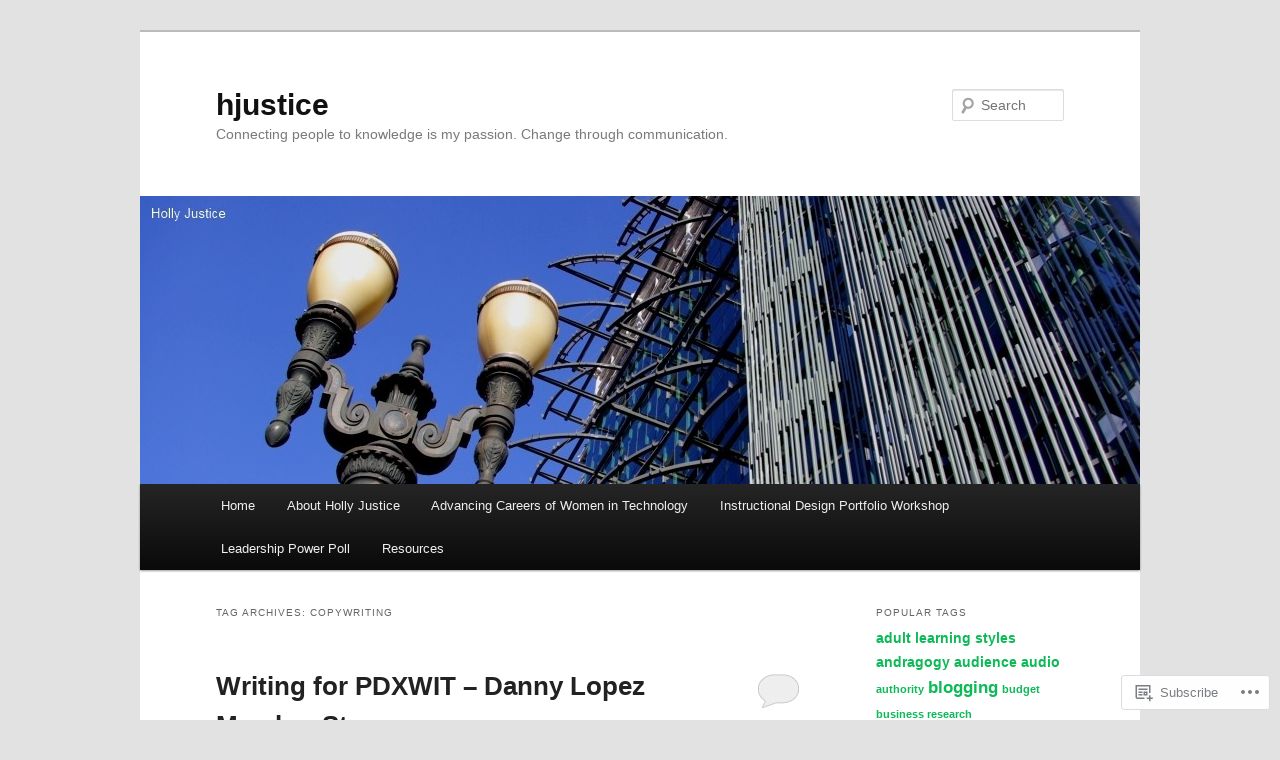

--- FILE ---
content_type: text/html; charset=UTF-8
request_url: https://hollyjusticepdx.blog/tag/copywriting/
body_size: 19529
content:
<!DOCTYPE html>
<!--[if IE 6]>
<html id="ie6" lang="en">
<![endif]-->
<!--[if IE 7]>
<html id="ie7" lang="en">
<![endif]-->
<!--[if IE 8]>
<html id="ie8" lang="en">
<![endif]-->
<!--[if !(IE 6) & !(IE 7) & !(IE 8)]><!-->
<html lang="en">
<!--<![endif]-->
<head>
<meta charset="UTF-8" />
<meta name="viewport" content="width=device-width" />
<title>
copywriting | hjustice	</title>
<link rel="profile" href="https://gmpg.org/xfn/11" />
<link rel="stylesheet" type="text/css" media="all" href="https://s0.wp.com/wp-content/themes/pub/twentyeleven/style.css?m=1741693348i&amp;ver=20190507" />
<link rel="pingback" href="https://hollyjusticepdx.blog/xmlrpc.php">
<!--[if lt IE 9]>
<script src="https://s0.wp.com/wp-content/themes/pub/twentyeleven/js/html5.js?m=1394055389i&amp;ver=3.7.0" type="text/javascript"></script>
<![endif]-->
<meta name='robots' content='max-image-preview:large' />

<!-- Async WordPress.com Remote Login -->
<script id="wpcom_remote_login_js">
var wpcom_remote_login_extra_auth = '';
function wpcom_remote_login_remove_dom_node_id( element_id ) {
	var dom_node = document.getElementById( element_id );
	if ( dom_node ) { dom_node.parentNode.removeChild( dom_node ); }
}
function wpcom_remote_login_remove_dom_node_classes( class_name ) {
	var dom_nodes = document.querySelectorAll( '.' + class_name );
	for ( var i = 0; i < dom_nodes.length; i++ ) {
		dom_nodes[ i ].parentNode.removeChild( dom_nodes[ i ] );
	}
}
function wpcom_remote_login_final_cleanup() {
	wpcom_remote_login_remove_dom_node_classes( "wpcom_remote_login_msg" );
	wpcom_remote_login_remove_dom_node_id( "wpcom_remote_login_key" );
	wpcom_remote_login_remove_dom_node_id( "wpcom_remote_login_validate" );
	wpcom_remote_login_remove_dom_node_id( "wpcom_remote_login_js" );
	wpcom_remote_login_remove_dom_node_id( "wpcom_request_access_iframe" );
	wpcom_remote_login_remove_dom_node_id( "wpcom_request_access_styles" );
}

// Watch for messages back from the remote login
window.addEventListener( "message", function( e ) {
	if ( e.origin === "https://r-login.wordpress.com" ) {
		var data = {};
		try {
			data = JSON.parse( e.data );
		} catch( e ) {
			wpcom_remote_login_final_cleanup();
			return;
		}

		if ( data.msg === 'LOGIN' ) {
			// Clean up the login check iframe
			wpcom_remote_login_remove_dom_node_id( "wpcom_remote_login_key" );

			var id_regex = new RegExp( /^[0-9]+$/ );
			var token_regex = new RegExp( /^.*|.*|.*$/ );
			if (
				token_regex.test( data.token )
				&& id_regex.test( data.wpcomid )
			) {
				// We have everything we need to ask for a login
				var script = document.createElement( "script" );
				script.setAttribute( "id", "wpcom_remote_login_validate" );
				script.src = '/remote-login.php?wpcom_remote_login=validate'
					+ '&wpcomid=' + data.wpcomid
					+ '&token=' + encodeURIComponent( data.token )
					+ '&host=' + window.location.protocol
					+ '//' + window.location.hostname
					+ '&postid=1613'
					+ '&is_singular=';
				document.body.appendChild( script );
			}

			return;
		}

		// Safari ITP, not logged in, so redirect
		if ( data.msg === 'LOGIN-REDIRECT' ) {
			window.location = 'https://wordpress.com/log-in?redirect_to=' + window.location.href;
			return;
		}

		// Safari ITP, storage access failed, remove the request
		if ( data.msg === 'LOGIN-REMOVE' ) {
			var css_zap = 'html { -webkit-transition: margin-top 1s; transition: margin-top 1s; } /* 9001 */ html { margin-top: 0 !important; } * html body { margin-top: 0 !important; } @media screen and ( max-width: 782px ) { html { margin-top: 0 !important; } * html body { margin-top: 0 !important; } }';
			var style_zap = document.createElement( 'style' );
			style_zap.type = 'text/css';
			style_zap.appendChild( document.createTextNode( css_zap ) );
			document.body.appendChild( style_zap );

			var e = document.getElementById( 'wpcom_request_access_iframe' );
			e.parentNode.removeChild( e );

			document.cookie = 'wordpress_com_login_access=denied; path=/; max-age=31536000';

			return;
		}

		// Safari ITP
		if ( data.msg === 'REQUEST_ACCESS' ) {
			console.log( 'request access: safari' );

			// Check ITP iframe enable/disable knob
			if ( wpcom_remote_login_extra_auth !== 'safari_itp_iframe' ) {
				return;
			}

			// If we are in a "private window" there is no ITP.
			var private_window = false;
			try {
				var opendb = window.openDatabase( null, null, null, null );
			} catch( e ) {
				private_window = true;
			}

			if ( private_window ) {
				console.log( 'private window' );
				return;
			}

			var iframe = document.createElement( 'iframe' );
			iframe.id = 'wpcom_request_access_iframe';
			iframe.setAttribute( 'scrolling', 'no' );
			iframe.setAttribute( 'sandbox', 'allow-storage-access-by-user-activation allow-scripts allow-same-origin allow-top-navigation-by-user-activation' );
			iframe.src = 'https://r-login.wordpress.com/remote-login.php?wpcom_remote_login=request_access&origin=' + encodeURIComponent( data.origin ) + '&wpcomid=' + encodeURIComponent( data.wpcomid );

			var css = 'html { -webkit-transition: margin-top 1s; transition: margin-top 1s; } /* 9001 */ html { margin-top: 46px !important; } * html body { margin-top: 46px !important; } @media screen and ( max-width: 660px ) { html { margin-top: 71px !important; } * html body { margin-top: 71px !important; } #wpcom_request_access_iframe { display: block; height: 71px !important; } } #wpcom_request_access_iframe { border: 0px; height: 46px; position: fixed; top: 0; left: 0; width: 100%; min-width: 100%; z-index: 99999; background: #23282d; } ';

			var style = document.createElement( 'style' );
			style.type = 'text/css';
			style.id = 'wpcom_request_access_styles';
			style.appendChild( document.createTextNode( css ) );
			document.body.appendChild( style );

			document.body.appendChild( iframe );
		}

		if ( data.msg === 'DONE' ) {
			wpcom_remote_login_final_cleanup();
		}
	}
}, false );

// Inject the remote login iframe after the page has had a chance to load
// more critical resources
window.addEventListener( "DOMContentLoaded", function( e ) {
	var iframe = document.createElement( "iframe" );
	iframe.style.display = "none";
	iframe.setAttribute( "scrolling", "no" );
	iframe.setAttribute( "id", "wpcom_remote_login_key" );
	iframe.src = "https://r-login.wordpress.com/remote-login.php"
		+ "?wpcom_remote_login=key"
		+ "&origin=aHR0cHM6Ly9ob2xseWp1c3RpY2VwZHguYmxvZw%3D%3D"
		+ "&wpcomid=26304854"
		+ "&time=" + Math.floor( Date.now() / 1000 );
	document.body.appendChild( iframe );
}, false );
</script>
<link rel='dns-prefetch' href='//s0.wp.com' />
<link rel="alternate" type="application/rss+xml" title="hjustice &raquo; Feed" href="https://hollyjusticepdx.blog/feed/" />
<link rel="alternate" type="application/rss+xml" title="hjustice &raquo; Comments Feed" href="https://hollyjusticepdx.blog/comments/feed/" />
<link rel="alternate" type="application/rss+xml" title="hjustice &raquo; copywriting Tag Feed" href="https://hollyjusticepdx.blog/tag/copywriting/feed/" />
	<script type="text/javascript">
		/* <![CDATA[ */
		function addLoadEvent(func) {
			var oldonload = window.onload;
			if (typeof window.onload != 'function') {
				window.onload = func;
			} else {
				window.onload = function () {
					oldonload();
					func();
				}
			}
		}
		/* ]]> */
	</script>
	<link crossorigin='anonymous' rel='stylesheet' id='all-css-0-1' href='/wp-content/mu-plugins/likes/jetpack-likes.css?m=1743883414i&cssminify=yes' type='text/css' media='all' />
<style id='wp-emoji-styles-inline-css'>

	img.wp-smiley, img.emoji {
		display: inline !important;
		border: none !important;
		box-shadow: none !important;
		height: 1em !important;
		width: 1em !important;
		margin: 0 0.07em !important;
		vertical-align: -0.1em !important;
		background: none !important;
		padding: 0 !important;
	}
/*# sourceURL=wp-emoji-styles-inline-css */
</style>
<link crossorigin='anonymous' rel='stylesheet' id='all-css-2-1' href='/wp-content/plugins/gutenberg-core/v22.2.0/build/styles/block-library/style.css?m=1764855221i&cssminify=yes' type='text/css' media='all' />
<style id='wp-block-library-inline-css'>
.has-text-align-justify {
	text-align:justify;
}
.has-text-align-justify{text-align:justify;}

/*# sourceURL=wp-block-library-inline-css */
</style><style id='global-styles-inline-css'>
:root{--wp--preset--aspect-ratio--square: 1;--wp--preset--aspect-ratio--4-3: 4/3;--wp--preset--aspect-ratio--3-4: 3/4;--wp--preset--aspect-ratio--3-2: 3/2;--wp--preset--aspect-ratio--2-3: 2/3;--wp--preset--aspect-ratio--16-9: 16/9;--wp--preset--aspect-ratio--9-16: 9/16;--wp--preset--color--black: #000;--wp--preset--color--cyan-bluish-gray: #abb8c3;--wp--preset--color--white: #fff;--wp--preset--color--pale-pink: #f78da7;--wp--preset--color--vivid-red: #cf2e2e;--wp--preset--color--luminous-vivid-orange: #ff6900;--wp--preset--color--luminous-vivid-amber: #fcb900;--wp--preset--color--light-green-cyan: #7bdcb5;--wp--preset--color--vivid-green-cyan: #00d084;--wp--preset--color--pale-cyan-blue: #8ed1fc;--wp--preset--color--vivid-cyan-blue: #0693e3;--wp--preset--color--vivid-purple: #9b51e0;--wp--preset--color--blue: #1982d1;--wp--preset--color--dark-gray: #373737;--wp--preset--color--medium-gray: #666;--wp--preset--color--light-gray: #e2e2e2;--wp--preset--gradient--vivid-cyan-blue-to-vivid-purple: linear-gradient(135deg,rgb(6,147,227) 0%,rgb(155,81,224) 100%);--wp--preset--gradient--light-green-cyan-to-vivid-green-cyan: linear-gradient(135deg,rgb(122,220,180) 0%,rgb(0,208,130) 100%);--wp--preset--gradient--luminous-vivid-amber-to-luminous-vivid-orange: linear-gradient(135deg,rgb(252,185,0) 0%,rgb(255,105,0) 100%);--wp--preset--gradient--luminous-vivid-orange-to-vivid-red: linear-gradient(135deg,rgb(255,105,0) 0%,rgb(207,46,46) 100%);--wp--preset--gradient--very-light-gray-to-cyan-bluish-gray: linear-gradient(135deg,rgb(238,238,238) 0%,rgb(169,184,195) 100%);--wp--preset--gradient--cool-to-warm-spectrum: linear-gradient(135deg,rgb(74,234,220) 0%,rgb(151,120,209) 20%,rgb(207,42,186) 40%,rgb(238,44,130) 60%,rgb(251,105,98) 80%,rgb(254,248,76) 100%);--wp--preset--gradient--blush-light-purple: linear-gradient(135deg,rgb(255,206,236) 0%,rgb(152,150,240) 100%);--wp--preset--gradient--blush-bordeaux: linear-gradient(135deg,rgb(254,205,165) 0%,rgb(254,45,45) 50%,rgb(107,0,62) 100%);--wp--preset--gradient--luminous-dusk: linear-gradient(135deg,rgb(255,203,112) 0%,rgb(199,81,192) 50%,rgb(65,88,208) 100%);--wp--preset--gradient--pale-ocean: linear-gradient(135deg,rgb(255,245,203) 0%,rgb(182,227,212) 50%,rgb(51,167,181) 100%);--wp--preset--gradient--electric-grass: linear-gradient(135deg,rgb(202,248,128) 0%,rgb(113,206,126) 100%);--wp--preset--gradient--midnight: linear-gradient(135deg,rgb(2,3,129) 0%,rgb(40,116,252) 100%);--wp--preset--font-size--small: 13px;--wp--preset--font-size--medium: 20px;--wp--preset--font-size--large: 36px;--wp--preset--font-size--x-large: 42px;--wp--preset--font-family--albert-sans: 'Albert Sans', sans-serif;--wp--preset--font-family--alegreya: Alegreya, serif;--wp--preset--font-family--arvo: Arvo, serif;--wp--preset--font-family--bodoni-moda: 'Bodoni Moda', serif;--wp--preset--font-family--bricolage-grotesque: 'Bricolage Grotesque', sans-serif;--wp--preset--font-family--cabin: Cabin, sans-serif;--wp--preset--font-family--chivo: Chivo, sans-serif;--wp--preset--font-family--commissioner: Commissioner, sans-serif;--wp--preset--font-family--cormorant: Cormorant, serif;--wp--preset--font-family--courier-prime: 'Courier Prime', monospace;--wp--preset--font-family--crimson-pro: 'Crimson Pro', serif;--wp--preset--font-family--dm-mono: 'DM Mono', monospace;--wp--preset--font-family--dm-sans: 'DM Sans', sans-serif;--wp--preset--font-family--dm-serif-display: 'DM Serif Display', serif;--wp--preset--font-family--domine: Domine, serif;--wp--preset--font-family--eb-garamond: 'EB Garamond', serif;--wp--preset--font-family--epilogue: Epilogue, sans-serif;--wp--preset--font-family--fahkwang: Fahkwang, sans-serif;--wp--preset--font-family--figtree: Figtree, sans-serif;--wp--preset--font-family--fira-sans: 'Fira Sans', sans-serif;--wp--preset--font-family--fjalla-one: 'Fjalla One', sans-serif;--wp--preset--font-family--fraunces: Fraunces, serif;--wp--preset--font-family--gabarito: Gabarito, system-ui;--wp--preset--font-family--ibm-plex-mono: 'IBM Plex Mono', monospace;--wp--preset--font-family--ibm-plex-sans: 'IBM Plex Sans', sans-serif;--wp--preset--font-family--ibarra-real-nova: 'Ibarra Real Nova', serif;--wp--preset--font-family--instrument-serif: 'Instrument Serif', serif;--wp--preset--font-family--inter: Inter, sans-serif;--wp--preset--font-family--josefin-sans: 'Josefin Sans', sans-serif;--wp--preset--font-family--jost: Jost, sans-serif;--wp--preset--font-family--libre-baskerville: 'Libre Baskerville', serif;--wp--preset--font-family--libre-franklin: 'Libre Franklin', sans-serif;--wp--preset--font-family--literata: Literata, serif;--wp--preset--font-family--lora: Lora, serif;--wp--preset--font-family--merriweather: Merriweather, serif;--wp--preset--font-family--montserrat: Montserrat, sans-serif;--wp--preset--font-family--newsreader: Newsreader, serif;--wp--preset--font-family--noto-sans-mono: 'Noto Sans Mono', sans-serif;--wp--preset--font-family--nunito: Nunito, sans-serif;--wp--preset--font-family--open-sans: 'Open Sans', sans-serif;--wp--preset--font-family--overpass: Overpass, sans-serif;--wp--preset--font-family--pt-serif: 'PT Serif', serif;--wp--preset--font-family--petrona: Petrona, serif;--wp--preset--font-family--piazzolla: Piazzolla, serif;--wp--preset--font-family--playfair-display: 'Playfair Display', serif;--wp--preset--font-family--plus-jakarta-sans: 'Plus Jakarta Sans', sans-serif;--wp--preset--font-family--poppins: Poppins, sans-serif;--wp--preset--font-family--raleway: Raleway, sans-serif;--wp--preset--font-family--roboto: Roboto, sans-serif;--wp--preset--font-family--roboto-slab: 'Roboto Slab', serif;--wp--preset--font-family--rubik: Rubik, sans-serif;--wp--preset--font-family--rufina: Rufina, serif;--wp--preset--font-family--sora: Sora, sans-serif;--wp--preset--font-family--source-sans-3: 'Source Sans 3', sans-serif;--wp--preset--font-family--source-serif-4: 'Source Serif 4', serif;--wp--preset--font-family--space-mono: 'Space Mono', monospace;--wp--preset--font-family--syne: Syne, sans-serif;--wp--preset--font-family--texturina: Texturina, serif;--wp--preset--font-family--urbanist: Urbanist, sans-serif;--wp--preset--font-family--work-sans: 'Work Sans', sans-serif;--wp--preset--spacing--20: 0.44rem;--wp--preset--spacing--30: 0.67rem;--wp--preset--spacing--40: 1rem;--wp--preset--spacing--50: 1.5rem;--wp--preset--spacing--60: 2.25rem;--wp--preset--spacing--70: 3.38rem;--wp--preset--spacing--80: 5.06rem;--wp--preset--shadow--natural: 6px 6px 9px rgba(0, 0, 0, 0.2);--wp--preset--shadow--deep: 12px 12px 50px rgba(0, 0, 0, 0.4);--wp--preset--shadow--sharp: 6px 6px 0px rgba(0, 0, 0, 0.2);--wp--preset--shadow--outlined: 6px 6px 0px -3px rgb(255, 255, 255), 6px 6px rgb(0, 0, 0);--wp--preset--shadow--crisp: 6px 6px 0px rgb(0, 0, 0);}:where(.is-layout-flex){gap: 0.5em;}:where(.is-layout-grid){gap: 0.5em;}body .is-layout-flex{display: flex;}.is-layout-flex{flex-wrap: wrap;align-items: center;}.is-layout-flex > :is(*, div){margin: 0;}body .is-layout-grid{display: grid;}.is-layout-grid > :is(*, div){margin: 0;}:where(.wp-block-columns.is-layout-flex){gap: 2em;}:where(.wp-block-columns.is-layout-grid){gap: 2em;}:where(.wp-block-post-template.is-layout-flex){gap: 1.25em;}:where(.wp-block-post-template.is-layout-grid){gap: 1.25em;}.has-black-color{color: var(--wp--preset--color--black) !important;}.has-cyan-bluish-gray-color{color: var(--wp--preset--color--cyan-bluish-gray) !important;}.has-white-color{color: var(--wp--preset--color--white) !important;}.has-pale-pink-color{color: var(--wp--preset--color--pale-pink) !important;}.has-vivid-red-color{color: var(--wp--preset--color--vivid-red) !important;}.has-luminous-vivid-orange-color{color: var(--wp--preset--color--luminous-vivid-orange) !important;}.has-luminous-vivid-amber-color{color: var(--wp--preset--color--luminous-vivid-amber) !important;}.has-light-green-cyan-color{color: var(--wp--preset--color--light-green-cyan) !important;}.has-vivid-green-cyan-color{color: var(--wp--preset--color--vivid-green-cyan) !important;}.has-pale-cyan-blue-color{color: var(--wp--preset--color--pale-cyan-blue) !important;}.has-vivid-cyan-blue-color{color: var(--wp--preset--color--vivid-cyan-blue) !important;}.has-vivid-purple-color{color: var(--wp--preset--color--vivid-purple) !important;}.has-black-background-color{background-color: var(--wp--preset--color--black) !important;}.has-cyan-bluish-gray-background-color{background-color: var(--wp--preset--color--cyan-bluish-gray) !important;}.has-white-background-color{background-color: var(--wp--preset--color--white) !important;}.has-pale-pink-background-color{background-color: var(--wp--preset--color--pale-pink) !important;}.has-vivid-red-background-color{background-color: var(--wp--preset--color--vivid-red) !important;}.has-luminous-vivid-orange-background-color{background-color: var(--wp--preset--color--luminous-vivid-orange) !important;}.has-luminous-vivid-amber-background-color{background-color: var(--wp--preset--color--luminous-vivid-amber) !important;}.has-light-green-cyan-background-color{background-color: var(--wp--preset--color--light-green-cyan) !important;}.has-vivid-green-cyan-background-color{background-color: var(--wp--preset--color--vivid-green-cyan) !important;}.has-pale-cyan-blue-background-color{background-color: var(--wp--preset--color--pale-cyan-blue) !important;}.has-vivid-cyan-blue-background-color{background-color: var(--wp--preset--color--vivid-cyan-blue) !important;}.has-vivid-purple-background-color{background-color: var(--wp--preset--color--vivid-purple) !important;}.has-black-border-color{border-color: var(--wp--preset--color--black) !important;}.has-cyan-bluish-gray-border-color{border-color: var(--wp--preset--color--cyan-bluish-gray) !important;}.has-white-border-color{border-color: var(--wp--preset--color--white) !important;}.has-pale-pink-border-color{border-color: var(--wp--preset--color--pale-pink) !important;}.has-vivid-red-border-color{border-color: var(--wp--preset--color--vivid-red) !important;}.has-luminous-vivid-orange-border-color{border-color: var(--wp--preset--color--luminous-vivid-orange) !important;}.has-luminous-vivid-amber-border-color{border-color: var(--wp--preset--color--luminous-vivid-amber) !important;}.has-light-green-cyan-border-color{border-color: var(--wp--preset--color--light-green-cyan) !important;}.has-vivid-green-cyan-border-color{border-color: var(--wp--preset--color--vivid-green-cyan) !important;}.has-pale-cyan-blue-border-color{border-color: var(--wp--preset--color--pale-cyan-blue) !important;}.has-vivid-cyan-blue-border-color{border-color: var(--wp--preset--color--vivid-cyan-blue) !important;}.has-vivid-purple-border-color{border-color: var(--wp--preset--color--vivid-purple) !important;}.has-vivid-cyan-blue-to-vivid-purple-gradient-background{background: var(--wp--preset--gradient--vivid-cyan-blue-to-vivid-purple) !important;}.has-light-green-cyan-to-vivid-green-cyan-gradient-background{background: var(--wp--preset--gradient--light-green-cyan-to-vivid-green-cyan) !important;}.has-luminous-vivid-amber-to-luminous-vivid-orange-gradient-background{background: var(--wp--preset--gradient--luminous-vivid-amber-to-luminous-vivid-orange) !important;}.has-luminous-vivid-orange-to-vivid-red-gradient-background{background: var(--wp--preset--gradient--luminous-vivid-orange-to-vivid-red) !important;}.has-very-light-gray-to-cyan-bluish-gray-gradient-background{background: var(--wp--preset--gradient--very-light-gray-to-cyan-bluish-gray) !important;}.has-cool-to-warm-spectrum-gradient-background{background: var(--wp--preset--gradient--cool-to-warm-spectrum) !important;}.has-blush-light-purple-gradient-background{background: var(--wp--preset--gradient--blush-light-purple) !important;}.has-blush-bordeaux-gradient-background{background: var(--wp--preset--gradient--blush-bordeaux) !important;}.has-luminous-dusk-gradient-background{background: var(--wp--preset--gradient--luminous-dusk) !important;}.has-pale-ocean-gradient-background{background: var(--wp--preset--gradient--pale-ocean) !important;}.has-electric-grass-gradient-background{background: var(--wp--preset--gradient--electric-grass) !important;}.has-midnight-gradient-background{background: var(--wp--preset--gradient--midnight) !important;}.has-small-font-size{font-size: var(--wp--preset--font-size--small) !important;}.has-medium-font-size{font-size: var(--wp--preset--font-size--medium) !important;}.has-large-font-size{font-size: var(--wp--preset--font-size--large) !important;}.has-x-large-font-size{font-size: var(--wp--preset--font-size--x-large) !important;}.has-albert-sans-font-family{font-family: var(--wp--preset--font-family--albert-sans) !important;}.has-alegreya-font-family{font-family: var(--wp--preset--font-family--alegreya) !important;}.has-arvo-font-family{font-family: var(--wp--preset--font-family--arvo) !important;}.has-bodoni-moda-font-family{font-family: var(--wp--preset--font-family--bodoni-moda) !important;}.has-bricolage-grotesque-font-family{font-family: var(--wp--preset--font-family--bricolage-grotesque) !important;}.has-cabin-font-family{font-family: var(--wp--preset--font-family--cabin) !important;}.has-chivo-font-family{font-family: var(--wp--preset--font-family--chivo) !important;}.has-commissioner-font-family{font-family: var(--wp--preset--font-family--commissioner) !important;}.has-cormorant-font-family{font-family: var(--wp--preset--font-family--cormorant) !important;}.has-courier-prime-font-family{font-family: var(--wp--preset--font-family--courier-prime) !important;}.has-crimson-pro-font-family{font-family: var(--wp--preset--font-family--crimson-pro) !important;}.has-dm-mono-font-family{font-family: var(--wp--preset--font-family--dm-mono) !important;}.has-dm-sans-font-family{font-family: var(--wp--preset--font-family--dm-sans) !important;}.has-dm-serif-display-font-family{font-family: var(--wp--preset--font-family--dm-serif-display) !important;}.has-domine-font-family{font-family: var(--wp--preset--font-family--domine) !important;}.has-eb-garamond-font-family{font-family: var(--wp--preset--font-family--eb-garamond) !important;}.has-epilogue-font-family{font-family: var(--wp--preset--font-family--epilogue) !important;}.has-fahkwang-font-family{font-family: var(--wp--preset--font-family--fahkwang) !important;}.has-figtree-font-family{font-family: var(--wp--preset--font-family--figtree) !important;}.has-fira-sans-font-family{font-family: var(--wp--preset--font-family--fira-sans) !important;}.has-fjalla-one-font-family{font-family: var(--wp--preset--font-family--fjalla-one) !important;}.has-fraunces-font-family{font-family: var(--wp--preset--font-family--fraunces) !important;}.has-gabarito-font-family{font-family: var(--wp--preset--font-family--gabarito) !important;}.has-ibm-plex-mono-font-family{font-family: var(--wp--preset--font-family--ibm-plex-mono) !important;}.has-ibm-plex-sans-font-family{font-family: var(--wp--preset--font-family--ibm-plex-sans) !important;}.has-ibarra-real-nova-font-family{font-family: var(--wp--preset--font-family--ibarra-real-nova) !important;}.has-instrument-serif-font-family{font-family: var(--wp--preset--font-family--instrument-serif) !important;}.has-inter-font-family{font-family: var(--wp--preset--font-family--inter) !important;}.has-josefin-sans-font-family{font-family: var(--wp--preset--font-family--josefin-sans) !important;}.has-jost-font-family{font-family: var(--wp--preset--font-family--jost) !important;}.has-libre-baskerville-font-family{font-family: var(--wp--preset--font-family--libre-baskerville) !important;}.has-libre-franklin-font-family{font-family: var(--wp--preset--font-family--libre-franklin) !important;}.has-literata-font-family{font-family: var(--wp--preset--font-family--literata) !important;}.has-lora-font-family{font-family: var(--wp--preset--font-family--lora) !important;}.has-merriweather-font-family{font-family: var(--wp--preset--font-family--merriweather) !important;}.has-montserrat-font-family{font-family: var(--wp--preset--font-family--montserrat) !important;}.has-newsreader-font-family{font-family: var(--wp--preset--font-family--newsreader) !important;}.has-noto-sans-mono-font-family{font-family: var(--wp--preset--font-family--noto-sans-mono) !important;}.has-nunito-font-family{font-family: var(--wp--preset--font-family--nunito) !important;}.has-open-sans-font-family{font-family: var(--wp--preset--font-family--open-sans) !important;}.has-overpass-font-family{font-family: var(--wp--preset--font-family--overpass) !important;}.has-pt-serif-font-family{font-family: var(--wp--preset--font-family--pt-serif) !important;}.has-petrona-font-family{font-family: var(--wp--preset--font-family--petrona) !important;}.has-piazzolla-font-family{font-family: var(--wp--preset--font-family--piazzolla) !important;}.has-playfair-display-font-family{font-family: var(--wp--preset--font-family--playfair-display) !important;}.has-plus-jakarta-sans-font-family{font-family: var(--wp--preset--font-family--plus-jakarta-sans) !important;}.has-poppins-font-family{font-family: var(--wp--preset--font-family--poppins) !important;}.has-raleway-font-family{font-family: var(--wp--preset--font-family--raleway) !important;}.has-roboto-font-family{font-family: var(--wp--preset--font-family--roboto) !important;}.has-roboto-slab-font-family{font-family: var(--wp--preset--font-family--roboto-slab) !important;}.has-rubik-font-family{font-family: var(--wp--preset--font-family--rubik) !important;}.has-rufina-font-family{font-family: var(--wp--preset--font-family--rufina) !important;}.has-sora-font-family{font-family: var(--wp--preset--font-family--sora) !important;}.has-source-sans-3-font-family{font-family: var(--wp--preset--font-family--source-sans-3) !important;}.has-source-serif-4-font-family{font-family: var(--wp--preset--font-family--source-serif-4) !important;}.has-space-mono-font-family{font-family: var(--wp--preset--font-family--space-mono) !important;}.has-syne-font-family{font-family: var(--wp--preset--font-family--syne) !important;}.has-texturina-font-family{font-family: var(--wp--preset--font-family--texturina) !important;}.has-urbanist-font-family{font-family: var(--wp--preset--font-family--urbanist) !important;}.has-work-sans-font-family{font-family: var(--wp--preset--font-family--work-sans) !important;}
/*# sourceURL=global-styles-inline-css */
</style>

<style id='classic-theme-styles-inline-css'>
/*! This file is auto-generated */
.wp-block-button__link{color:#fff;background-color:#32373c;border-radius:9999px;box-shadow:none;text-decoration:none;padding:calc(.667em + 2px) calc(1.333em + 2px);font-size:1.125em}.wp-block-file__button{background:#32373c;color:#fff;text-decoration:none}
/*# sourceURL=/wp-includes/css/classic-themes.min.css */
</style>
<link crossorigin='anonymous' rel='stylesheet' id='all-css-4-1' href='/_static/??-eJyNT9luwkAM/CEcK6GC9KHiW3KYZWEvrZ2k+XucoBaqShEvlj2aw4NTgi4GoSCY3GBsYOxi62J3Y6yKsi5KYOuTI8g0Fh/YW5ZfBrDMjoqOeYcvRn6Ap1cmxX1qZGF46m1DjrzStmST7Q2JyvlnB6HvbUnSGGjblIkZdHo7eJCLZvE/3QPGNLQokwKz/jRSwEett+lrfViTt17LpL5GV7MWep5bIkMR9JtGbAx/Dji7xuZFevJf5aEu631VfR6vd67wq70=&cssminify=yes' type='text/css' media='all' />
<style id='jetpack-global-styles-frontend-style-inline-css'>
:root { --font-headings: unset; --font-base: unset; --font-headings-default: -apple-system,BlinkMacSystemFont,"Segoe UI",Roboto,Oxygen-Sans,Ubuntu,Cantarell,"Helvetica Neue",sans-serif; --font-base-default: -apple-system,BlinkMacSystemFont,"Segoe UI",Roboto,Oxygen-Sans,Ubuntu,Cantarell,"Helvetica Neue",sans-serif;}
/*# sourceURL=jetpack-global-styles-frontend-style-inline-css */
</style>
<link crossorigin='anonymous' rel='stylesheet' id='all-css-6-1' href='/_static/??-eJyNjcEKwjAQRH/IuFRT6kX8FNkmS5K6yQY3Qfx7bfEiXrwM82B4A49qnJRGpUHupnIPqSgs1Cq624chi6zhO5OCRryTR++fW00l7J3qDv43XVNxoOISsmEJol/wY2uR8vs3WggsM/I6uOTzMI3Hw8lOg11eUT1JKA==&cssminify=yes' type='text/css' media='all' />
<script type="text/javascript" id="wpcom-actionbar-placeholder-js-extra">
/* <![CDATA[ */
var actionbardata = {"siteID":"26304854","postID":"0","siteURL":"https://hollyjusticepdx.blog","xhrURL":"https://hollyjusticepdx.blog/wp-admin/admin-ajax.php","nonce":"2b992cfbfc","isLoggedIn":"","statusMessage":"","subsEmailDefault":"instantly","proxyScriptUrl":"https://s0.wp.com/wp-content/js/wpcom-proxy-request.js?m=1513050504i&amp;ver=20211021","i18n":{"followedText":"New posts from this site will now appear in your \u003Ca href=\"https://wordpress.com/reader\"\u003EReader\u003C/a\u003E","foldBar":"Collapse this bar","unfoldBar":"Expand this bar","shortLinkCopied":"Shortlink copied to clipboard."}};
//# sourceURL=wpcom-actionbar-placeholder-js-extra
/* ]]> */
</script>
<script type="text/javascript" id="jetpack-mu-wpcom-settings-js-before">
/* <![CDATA[ */
var JETPACK_MU_WPCOM_SETTINGS = {"assetsUrl":"https://s0.wp.com/wp-content/mu-plugins/jetpack-mu-wpcom-plugin/moon/jetpack_vendor/automattic/jetpack-mu-wpcom/src/build/"};
//# sourceURL=jetpack-mu-wpcom-settings-js-before
/* ]]> */
</script>
<script crossorigin='anonymous' type='text/javascript'  src='/wp-content/js/rlt-proxy.js?m=1720530689i'></script>
<script type="text/javascript" id="rlt-proxy-js-after">
/* <![CDATA[ */
	rltInitialize( {"token":null,"iframeOrigins":["https:\/\/widgets.wp.com"]} );
//# sourceURL=rlt-proxy-js-after
/* ]]> */
</script>
<link rel="EditURI" type="application/rsd+xml" title="RSD" href="https://hjustice.wordpress.com/xmlrpc.php?rsd" />
<meta name="generator" content="WordPress.com" />

<!-- Jetpack Open Graph Tags -->
<meta property="og:type" content="website" />
<meta property="og:title" content="copywriting &#8211; hjustice" />
<meta property="og:url" content="https://hollyjusticepdx.blog/tag/copywriting/" />
<meta property="og:site_name" content="hjustice" />
<meta property="og:image" content="https://secure.gravatar.com/blavatar/294d26659f4e3b36bd0509b703f1f5647eb1dcd73c0bdd71cee66afd5e983cd2?s=200&#038;ts=1769016227" />
<meta property="og:image:width" content="200" />
<meta property="og:image:height" content="200" />
<meta property="og:image:alt" content="" />
<meta property="og:locale" content="en_US" />

<!-- End Jetpack Open Graph Tags -->
<link rel="shortcut icon" type="image/x-icon" href="https://secure.gravatar.com/blavatar/294d26659f4e3b36bd0509b703f1f5647eb1dcd73c0bdd71cee66afd5e983cd2?s=32" sizes="16x16" />
<link rel="icon" type="image/x-icon" href="https://secure.gravatar.com/blavatar/294d26659f4e3b36bd0509b703f1f5647eb1dcd73c0bdd71cee66afd5e983cd2?s=32" sizes="16x16" />
<link rel="apple-touch-icon" href="https://secure.gravatar.com/blavatar/294d26659f4e3b36bd0509b703f1f5647eb1dcd73c0bdd71cee66afd5e983cd2?s=114" />
<link rel='openid.server' href='https://hollyjusticepdx.blog/?openidserver=1' />
<link rel='openid.delegate' href='https://hollyjusticepdx.blog/' />
<link rel="search" type="application/opensearchdescription+xml" href="https://hollyjusticepdx.blog/osd.xml" title="hjustice" />
<link rel="search" type="application/opensearchdescription+xml" href="https://s1.wp.com/opensearch.xml" title="WordPress.com" />
<meta name="theme-color" content="#e2e2e2" />
	<style>
		/* Link color */
		a,
		#site-title a:focus,
		#site-title a:hover,
		#site-title a:active,
		.entry-title a:hover,
		.entry-title a:focus,
		.entry-title a:active,
		.widget_twentyeleven_ephemera .comments-link a:hover,
		section.recent-posts .other-recent-posts a[rel="bookmark"]:hover,
		section.recent-posts .other-recent-posts .comments-link a:hover,
		.format-image footer.entry-meta a:hover,
		#site-generator a:hover {
			color: #0eb957;
		}
		section.recent-posts .other-recent-posts .comments-link a:hover {
			border-color: #0eb957;
		}
		article.feature-image.small .entry-summary p a:hover,
		.entry-header .comments-link a:hover,
		.entry-header .comments-link a:focus,
		.entry-header .comments-link a:active,
		.feature-slider a.active {
			background-color: #0eb957;
		}
	</style>
			<style type="text/css">
			.recentcomments a {
				display: inline !important;
				padding: 0 !important;
				margin: 0 !important;
			}

			table.recentcommentsavatartop img.avatar, table.recentcommentsavatarend img.avatar {
				border: 0px;
				margin: 0;
			}

			table.recentcommentsavatartop a, table.recentcommentsavatarend a {
				border: 0px !important;
				background-color: transparent !important;
			}

			td.recentcommentsavatarend, td.recentcommentsavatartop {
				padding: 0px 0px 1px 0px;
				margin: 0px;
			}

			td.recentcommentstextend {
				border: none !important;
				padding: 0px 0px 2px 10px;
			}

			.rtl td.recentcommentstextend {
				padding: 0px 10px 2px 0px;
			}

			td.recentcommentstexttop {
				border: none;
				padding: 0px 0px 0px 10px;
			}

			.rtl td.recentcommentstexttop {
				padding: 0px 10px 0px 0px;
			}
		</style>
		<meta name="description" content="Posts about copywriting written by hjustice" />
<link crossorigin='anonymous' rel='stylesheet' id='all-css-0-3' href='/_static/??-eJxtjNEKwjAMRX/ILsyhwwfxU2RLS81ck9Ik7Pen4IOCb+fAuRe2GlDYEhsUD3X1TKywUczJFCa3h7SQG8Vv7lD1AP+nS7I64fPjUEQY7sQIs9MaQX1WbFSN5BX/WFeI38+3cu3H03AZz0N/XHaygTyC&cssminify=yes' type='text/css' media='all' />
</head>

<body class="archive tag tag-copywriting tag-1276 wp-embed-responsive wp-theme-pubtwentyeleven customizer-styles-applied single-author two-column right-sidebar jetpack-reblog-enabled">
<div class="skip-link"><a class="assistive-text" href="#content">Skip to primary content</a></div><div class="skip-link"><a class="assistive-text" href="#secondary">Skip to secondary content</a></div><div id="page" class="hfeed">
	<header id="branding">
			<hgroup>
				<h1 id="site-title"><span><a href="https://hollyjusticepdx.blog/" rel="home">hjustice</a></span></h1>
				<h2 id="site-description">Connecting people to knowledge is my passion. Change through communication.</h2>
			</hgroup>

						<a href="https://hollyjusticepdx.blog/">
									<img src="https://hollyjusticepdx.blog/wp-content/uploads/2014/02/cropped-building-header-for-blog1.jpg" width="1000" height="288" alt="hjustice" />
								</a>
			
									<form method="get" id="searchform" action="https://hollyjusticepdx.blog/">
		<label for="s" class="assistive-text">Search</label>
		<input type="text" class="field" name="s" id="s" placeholder="Search" />
		<input type="submit" class="submit" name="submit" id="searchsubmit" value="Search" />
	</form>
			
			<nav id="access">
				<h3 class="assistive-text">Main menu</h3>
				<div class="menu"><ul>
<li ><a href="https://hollyjusticepdx.blog/">Home</a></li><li class="page_item page-item-2"><a href="https://hollyjusticepdx.blog/about/">About Holly Justice</a></li>
<li class="page_item page-item-470 page_item_has_children"><a href="https://hollyjusticepdx.blog/advancing-careers-of-women-in-technology/">Advancing Careers of Women in&nbsp;Technology</a>
<ul class='children'>
	<li class="page_item page-item-477"><a href="https://hollyjusticepdx.blog/advancing-careers-of-women-in-technology/dont-quit-your-career-find-a-mentor/">Don&#8217;t Quit Your Career; Find a&nbsp;Mentor</a></li>
	<li class="page_item page-item-474"><a href="https://hollyjusticepdx.blog/advancing-careers-of-women-in-technology/finding-the-right-workplace/">Finding the Right&nbsp;Workplace</a></li>
	<li class="page_item page-item-481"><a href="https://hollyjusticepdx.blog/advancing-careers-of-women-in-technology/when-you-meet-potential-mentors/">When You Meet Potential&nbsp;Mentors</a></li>
</ul>
</li>
<li class="page_item page-item-1436 page_item_has_children"><a href="https://hollyjusticepdx.blog/instructional-design-portfolio-workshop/">Instructional Design Portfolio&nbsp;Workshop</a>
<ul class='children'>
	<li class="page_item page-item-1438"><a href="https://hollyjusticepdx.blog/instructional-design-portfolio-workshop/reflection-exercise-find-your-direction/">Reflection Exercise to Find Your&nbsp;Direction</a></li>
	<li class="page_item page-item-1440"><a href="https://hollyjusticepdx.blog/instructional-design-portfolio-workshop/job-market-exercise-to-find-direction/">Job Market Exercise to Find&nbsp;Direction</a></li>
	<li class="page_item page-item-1444"><a href="https://hollyjusticepdx.blog/instructional-design-portfolio-workshop/find-the-experts/">Find the Experts</a></li>
	<li class="page_item page-item-1446"><a href="https://hollyjusticepdx.blog/instructional-design-portfolio-workshop/managing-your-project/">Managing Your Project</a></li>
	<li class="page_item page-item-1448"><a href="https://hollyjusticepdx.blog/instructional-design-portfolio-workshop/challenge-yourself-without-falling/">Challenge Yourself without&nbsp;Falling</a></li>
	<li class="page_item page-item-1450"><a href="https://hollyjusticepdx.blog/instructional-design-portfolio-workshop/motivating-yourself/">Motivating Yourself</a></li>
	<li class="page_item page-item-1452"><a href="https://hollyjusticepdx.blog/instructional-design-portfolio-workshop/one-central-location/">One Central Location</a></li>
	<li class="page_item page-item-1454"><a href="https://hollyjusticepdx.blog/instructional-design-portfolio-workshop/private-or-public/">Private or Public?</a></li>
	<li class="page_item page-item-1456"><a href="https://hollyjusticepdx.blog/instructional-design-portfolio-workshop/advertising-your-portfolio/">Advertising Your Portfolio</a></li>
	<li class="page_item page-item-1458"><a href="https://hollyjusticepdx.blog/instructional-design-portfolio-workshop/individual-reviewers/">Individual Reviewers</a></li>
</ul>
</li>
<li class="page_item page-item-326"><a href="https://hollyjusticepdx.blog/leadership-sources-of-power-poll/">Leadership Power Poll</a></li>
<li class="page_item page-item-71"><a href="https://hollyjusticepdx.blog/favorites/">Resources</a></li>
</ul></div>
			</nav><!-- #access -->
	</header><!-- #branding -->


	<div id="main">

		<section id="primary">
			<div id="content" role="main">

			
				<header class="page-header">
					<h1 class="page-title">Tag Archives: <span>copywriting</span></h1>

									</header>

				
				
					
	<article id="post-1613" class="post-1613 post type-post status-publish format-standard hentry category-pdxwit category-women-in-technology tag-copywriting tag-portfolio tag-relationships tag-volunteer-work">
		<header class="entry-header">
						<h1 class="entry-title"><a href="https://hollyjusticepdx.blog/2018/12/19/writing-for-pdxwit-danny-lopez-member-story/" rel="bookmark">Writing for PDXWIT &#8211; Danny Lopez Member&nbsp;Story</a></h1>
			
						<div class="entry-meta">
				<span class="sep">Posted on </span><a href="https://hollyjusticepdx.blog/2018/12/19/writing-for-pdxwit-danny-lopez-member-story/" title="9:35 am" rel="bookmark"><time class="entry-date" datetime="2018-12-19T09:35:52-08:00">December 19, 2018</time></a><span class="by-author"> <span class="sep"> by </span> <span class="author vcard"><a class="url fn n" href="https://hollyjusticepdx.blog/author/hjustice/" title="View all posts by hjustice" rel="author">hjustice</a></span></span>			</div><!-- .entry-meta -->
			
						<div class="comments-link">
				<a href="https://hollyjusticepdx.blog/2018/12/19/writing-for-pdxwit-danny-lopez-member-story/#respond"><span class="leave-reply">Reply</span></a>			</div>
					</header><!-- .entry-header -->

				<div class="entry-content">
			<p>My first member story was published this month on Danny Lopez!  It is so heart warming.</p>
<p>The writing of this story was a volunteer team effort. First, I worked with Danny via email and LinkedIn to set up the tasks and timeline. I then reviewed Danny&#8217;s LinkedIn profile, and came up with all the questions about his background. He answered me in his own words. I did a round of rewriting and editorial work, and I then passed it on to the official PDXWIT.org editor for a final round. Once we agreed on the changes, the member story went to the publishing team. Once a month, the member stories are published on the PDXWIT <em>Member Stories</em> page. The publicity team then takes over, spreading the word.</p>
<p><strong>June 2025 Update</strong>: <a href="https://pdxwit.org/">PDXWIT </a>shut down in recent years. So, I can no longer share the online version of Danny&#8217;s story. It was a wonderful adventure, full of meaningful connections and experiences all the way.</p>
<div id="jp-post-flair" class="sharedaddy sd-like-enabled sd-sharing-enabled"><div class="sharedaddy sd-sharing-enabled"><div class="robots-nocontent sd-block sd-social sd-social-icon-text sd-sharing"><h3 class="sd-title">Share this:</h3><div class="sd-content"><ul><li class="share-twitter"><a rel="nofollow noopener noreferrer"
				data-shared="sharing-twitter-1613"
				class="share-twitter sd-button share-icon"
				href="https://hollyjusticepdx.blog/2018/12/19/writing-for-pdxwit-danny-lopez-member-story/?share=twitter"
				target="_blank"
				aria-labelledby="sharing-twitter-1613"
				>
				<span id="sharing-twitter-1613" hidden>Share on X (Opens in new window)</span>
				<span>X</span>
			</a></li><li class="share-facebook"><a rel="nofollow noopener noreferrer"
				data-shared="sharing-facebook-1613"
				class="share-facebook sd-button share-icon"
				href="https://hollyjusticepdx.blog/2018/12/19/writing-for-pdxwit-danny-lopez-member-story/?share=facebook"
				target="_blank"
				aria-labelledby="sharing-facebook-1613"
				>
				<span id="sharing-facebook-1613" hidden>Share on Facebook (Opens in new window)</span>
				<span>Facebook</span>
			</a></li><li class="share-end"></li></ul></div></div></div><div class='sharedaddy sd-block sd-like jetpack-likes-widget-wrapper jetpack-likes-widget-unloaded' id='like-post-wrapper-26304854-1613-69710ba33f54d' data-src='//widgets.wp.com/likes/index.html?ver=20260121#blog_id=26304854&amp;post_id=1613&amp;origin=hjustice.wordpress.com&amp;obj_id=26304854-1613-69710ba33f54d&amp;domain=hollyjusticepdx.blog' data-name='like-post-frame-26304854-1613-69710ba33f54d' data-title='Like or Reblog'><div class='likes-widget-placeholder post-likes-widget-placeholder' style='height: 55px;'><span class='button'><span>Like</span></span> <span class='loading'>Loading...</span></div><span class='sd-text-color'></span><a class='sd-link-color'></a></div></div>					</div><!-- .entry-content -->
		
		<footer class="entry-meta">
			
									<span class="cat-links">
					<span class="entry-utility-prep entry-utility-prep-cat-links">Posted in</span> <a href="https://hollyjusticepdx.blog/category/women-in-technology/pdxwit/" rel="category tag">PDXWIT</a>, <a href="https://hollyjusticepdx.blog/category/women-in-technology/" rel="category tag">Women in Technology</a>			</span>
							
									<span class="sep"> | </span>
								<span class="tag-links">
					<span class="entry-utility-prep entry-utility-prep-tag-links">Tagged</span> <a href="https://hollyjusticepdx.blog/tag/copywriting/" rel="tag">copywriting</a>, <a href="https://hollyjusticepdx.blog/tag/portfolio/" rel="tag">portfolio</a>, <a href="https://hollyjusticepdx.blog/tag/relationships/" rel="tag">relationships</a>, <a href="https://hollyjusticepdx.blog/tag/volunteer-work/" rel="tag">volunteer work</a>			</span>
							
									<span class="sep"> | </span>
						<span class="comments-link"><a href="https://hollyjusticepdx.blog/2018/12/19/writing-for-pdxwit-danny-lopez-member-story/#respond"><span class="leave-reply">Leave a reply</span></a></span>
			
					</footer><!-- .entry-meta -->
	</article><!-- #post-1613 -->

				
				
			
			</div><!-- #content -->
		</section><!-- #primary -->

		<div id="secondary" class="widget-area" role="complementary">
					<aside id="wp_tag_cloud-2" class="widget wp_widget_tag_cloud"><h3 class="widget-title">Popular Tags</h3><ul class='wp-tag-cloud' role='list'>
	<li><a href="https://hollyjusticepdx.blog/tag/adult-learning-styles/" class="tag-cloud-link tag-link-14608425 tag-link-position-1" style="font-size: 10.863636363636pt;" aria-label="adult learning styles (2 items)">adult learning styles</a></li>
	<li><a href="https://hollyjusticepdx.blog/tag/andragogy/" class="tag-cloud-link tag-link-1720316 tag-link-position-2" style="font-size: 10.863636363636pt;" aria-label="andragogy (2 items)">andragogy</a></li>
	<li><a href="https://hollyjusticepdx.blog/tag/audience/" class="tag-cloud-link tag-link-73714 tag-link-position-3" style="font-size: 10.863636363636pt;" aria-label="audience (2 items)">audience</a></li>
	<li><a href="https://hollyjusticepdx.blog/tag/audio/" class="tag-cloud-link tag-link-413 tag-link-position-4" style="font-size: 10.863636363636pt;" aria-label="audio (2 items)">audio</a></li>
	<li><a href="https://hollyjusticepdx.blog/tag/authority/" class="tag-cloud-link tag-link-69440 tag-link-position-5" style="font-size: 8pt;" aria-label="authority (1 item)">authority</a></li>
	<li><a href="https://hollyjusticepdx.blog/tag/blogging/" class="tag-cloud-link tag-link-91 tag-link-position-6" style="font-size: 12.772727272727pt;" aria-label="blogging (3 items)">blogging</a></li>
	<li><a href="https://hollyjusticepdx.blog/tag/budget/" class="tag-cloud-link tag-link-30207 tag-link-position-7" style="font-size: 8pt;" aria-label="budget (1 item)">budget</a></li>
	<li><a href="https://hollyjusticepdx.blog/tag/business-research/" class="tag-cloud-link tag-link-14489 tag-link-position-8" style="font-size: 8pt;" aria-label="business research (1 item)">business research</a></li>
	<li><a href="https://hollyjusticepdx.blog/tag/career-advancement/" class="tag-cloud-link tag-link-21137 tag-link-position-9" style="font-size: 17.545454545455pt;" aria-label="career advancement (7 items)">career advancement</a></li>
	<li><a href="https://hollyjusticepdx.blog/tag/creativity/" class="tag-cloud-link tag-link-789 tag-link-position-10" style="font-size: 10.863636363636pt;" aria-label="creativity (2 items)">creativity</a></li>
	<li><a href="https://hollyjusticepdx.blog/tag/diversity/" class="tag-cloud-link tag-link-47458 tag-link-position-11" style="font-size: 10.863636363636pt;" aria-label="diversity (2 items)">diversity</a></li>
	<li><a href="https://hollyjusticepdx.blog/tag/e-learning/" class="tag-cloud-link tag-link-8963 tag-link-position-12" style="font-size: 19.136363636364pt;" aria-label="e-learning (9 items)">e-learning</a></li>
	<li><a href="https://hollyjusticepdx.blog/tag/facebook/" class="tag-cloud-link tag-link-81819 tag-link-position-13" style="font-size: 15.636363636364pt;" aria-label="Facebook (5 items)">Facebook</a></li>
	<li><a href="https://hollyjusticepdx.blog/tag/family/" class="tag-cloud-link tag-link-406 tag-link-position-14" style="font-size: 12.772727272727pt;" aria-label="family (3 items)">family</a></li>
	<li><a href="https://hollyjusticepdx.blog/tag/influence/" class="tag-cloud-link tag-link-133439 tag-link-position-15" style="font-size: 10.863636363636pt;" aria-label="influence (2 items)">influence</a></li>
	<li><a href="https://hollyjusticepdx.blog/tag/instructional-design-2/" class="tag-cloud-link tag-link-35094032 tag-link-position-16" style="font-size: 17.545454545455pt;" aria-label="instructional design (7 items)">instructional design</a></li>
	<li><a href="https://hollyjusticepdx.blog/tag/job-hunt/" class="tag-cloud-link tag-link-272237 tag-link-position-17" style="font-size: 22pt;" aria-label="job hunt (14 items)">job hunt</a></li>
	<li><a href="https://hollyjusticepdx.blog/tag/leadership-2/" class="tag-cloud-link tag-link-34919277 tag-link-position-18" style="font-size: 17.545454545455pt;" aria-label="leadership (7 items)">leadership</a></li>
	<li><a href="https://hollyjusticepdx.blog/tag/learners/" class="tag-cloud-link tag-link-903376 tag-link-position-19" style="font-size: 10.863636363636pt;" aria-label="learners (2 items)">learners</a></li>
	<li><a href="https://hollyjusticepdx.blog/tag/linkedin/" class="tag-cloud-link tag-link-80962 tag-link-position-20" style="font-size: 17.545454545455pt;" aria-label="LinkedIn (7 items)">LinkedIn</a></li>
	<li><a href="https://hollyjusticepdx.blog/tag/management/" class="tag-cloud-link tag-link-4236 tag-link-position-21" style="font-size: 14.363636363636pt;" aria-label="management (4 items)">management</a></li>
	<li><a href="https://hollyjusticepdx.blog/tag/meet-up/" class="tag-cloud-link tag-link-273239 tag-link-position-22" style="font-size: 10.863636363636pt;" aria-label="Meet Up (2 items)">Meet Up</a></li>
	<li><a href="https://hollyjusticepdx.blog/tag/mentoring-2/" class="tag-cloud-link tag-link-34996319 tag-link-position-23" style="font-size: 14.363636363636pt;" aria-label="mentoring (4 items)">mentoring</a></li>
	<li><a href="https://hollyjusticepdx.blog/tag/money-management/" class="tag-cloud-link tag-link-29100 tag-link-position-24" style="font-size: 8pt;" aria-label="money management (1 item)">money management</a></li>
	<li><a href="https://hollyjusticepdx.blog/tag/networking/" class="tag-cloud-link tag-link-7426 tag-link-position-25" style="font-size: 10.863636363636pt;" aria-label="networking (2 items)">networking</a></li>
	<li><a href="https://hollyjusticepdx.blog/tag/personal-finance-2/" class="tag-cloud-link tag-link-17101712 tag-link-position-26" style="font-size: 8pt;" aria-label="personal finance (1 item)">personal finance</a></li>
	<li><a href="https://hollyjusticepdx.blog/tag/portfolio/" class="tag-cloud-link tag-link-2897 tag-link-position-27" style="font-size: 16.75pt;" aria-label="portfolio (6 items)">portfolio</a></li>
	<li><a href="https://hollyjusticepdx.blog/tag/power/" class="tag-cloud-link tag-link-4908 tag-link-position-28" style="font-size: 8pt;" aria-label="power (1 item)">power</a></li>
	<li><a href="https://hollyjusticepdx.blog/tag/problem-solving/" class="tag-cloud-link tag-link-133044 tag-link-position-29" style="font-size: 18.340909090909pt;" aria-label="problem solving (8 items)">problem solving</a></li>
	<li><a href="https://hollyjusticepdx.blog/tag/promotion/" class="tag-cloud-link tag-link-1641 tag-link-position-30" style="font-size: 10.863636363636pt;" aria-label="promotion (2 items)">promotion</a></li>
	<li><a href="https://hollyjusticepdx.blog/tag/relationships/" class="tag-cloud-link tag-link-197 tag-link-position-31" style="font-size: 18.340909090909pt;" aria-label="relationships (8 items)">relationships</a></li>
	<li><a href="https://hollyjusticepdx.blog/tag/savings/" class="tag-cloud-link tag-link-24167 tag-link-position-32" style="font-size: 8pt;" aria-label="savings (1 item)">savings</a></li>
	<li><a href="https://hollyjusticepdx.blog/tag/social-media/" class="tag-cloud-link tag-link-49818 tag-link-position-33" style="font-size: 18.340909090909pt;" aria-label="social media (8 items)">social media</a></li>
	<li><a href="https://hollyjusticepdx.blog/tag/technical-writing/" class="tag-cloud-link tag-link-14799 tag-link-position-34" style="font-size: 15.636363636364pt;" aria-label="technical writing (5 items)">technical writing</a></li>
	<li><a href="https://hollyjusticepdx.blog/tag/technology/" class="tag-cloud-link tag-link-6 tag-link-position-35" style="font-size: 16.75pt;" aria-label="technology (6 items)">technology</a></li>
	<li><a href="https://hollyjusticepdx.blog/tag/time-management/" class="tag-cloud-link tag-link-8742 tag-link-position-36" style="font-size: 12.772727272727pt;" aria-label="time management (3 items)">time management</a></li>
	<li><a href="https://hollyjusticepdx.blog/tag/transparency/" class="tag-cloud-link tag-link-636 tag-link-position-37" style="font-size: 10.863636363636pt;" aria-label="transparency (2 items)">transparency</a></li>
	<li><a href="https://hollyjusticepdx.blog/tag/twitter/" class="tag-cloud-link tag-link-599182 tag-link-position-38" style="font-size: 15.636363636364pt;" aria-label="Twitter (5 items)">Twitter</a></li>
	<li><a href="https://hollyjusticepdx.blog/tag/video/" class="tag-cloud-link tag-link-412 tag-link-position-39" style="font-size: 16.75pt;" aria-label="Video (6 items)">Video</a></li>
	<li><a href="https://hollyjusticepdx.blog/tag/women/" class="tag-cloud-link tag-link-598 tag-link-position-40" style="font-size: 12.772727272727pt;" aria-label="women (3 items)">women</a></li>
</ul>
</aside><aside id="categories-3" class="widget widget_categories"><h3 class="widget-title">Topics</h3><form action="https://hollyjusticepdx.blog" method="get"><label class="screen-reader-text" for="cat">Topics</label><select  name='cat' id='cat' class='postform'>
	<option value='-1'>Select Category</option>
	<option class="level-0" value="2016">College</option>
	<option class="level-0" value="62852461">Conquering the Fear of Social Media</option>
	<option class="level-1" value="79554560">&nbsp;&nbsp;&nbsp;Find Your Advocate</option>
	<option class="level-1" value="79554618">&nbsp;&nbsp;&nbsp;Position the Mirror</option>
	<option class="level-1" value="879007">&nbsp;&nbsp;&nbsp;Solve a Problem</option>
	<option class="level-0" value="26482">Instructional Design</option>
	<option class="level-1" value="141316">&nbsp;&nbsp;&nbsp;Needs Analysis</option>
	<option class="level-0" value="11060583">Instructional Design Tools</option>
	<option class="level-0" value="22308">Job Hunting</option>
	<option class="level-1" value="90715146">&nbsp;&nbsp;&nbsp;Portfolio</option>
	<option class="level-0" value="7885">Leadership</option>
	<option class="level-1" value="33253">&nbsp;&nbsp;&nbsp;Mentoring</option>
	<option class="level-1" value="2176481">&nbsp;&nbsp;&nbsp;Power Sources</option>
	<option class="level-1" value="162538">&nbsp;&nbsp;&nbsp;Relationship Advice</option>
	<option class="level-0" value="115036">Learning Management System</option>
	<option class="level-0" value="10625">Personal Finance</option>
	<option class="level-0" value="92">Podcasting</option>
	<option class="level-0" value="133044">problem solving</option>
	<option class="level-0" value="173">Science</option>
	<option class="level-0" value="26848278">Social Media</option>
	<option class="level-1" value="81819">&nbsp;&nbsp;&nbsp;Facebook</option>
	<option class="level-1" value="80962">&nbsp;&nbsp;&nbsp;LinkedIn</option>
	<option class="level-1" value="273239">&nbsp;&nbsp;&nbsp;Meet Up</option>
	<option class="level-1" value="599182">&nbsp;&nbsp;&nbsp;Twitter</option>
	<option class="level-0" value="14799">technical writing</option>
	<option class="level-0" value="1">Uncategorized</option>
	<option class="level-0" value="412">Video</option>
	<option class="level-0" value="190884">Women in Technology</option>
	<option class="level-1" value="223684555">&nbsp;&nbsp;&nbsp;Find Your Mentor and Move Ahead</option>
	<option class="level-1" value="561007036">&nbsp;&nbsp;&nbsp;PDXWIT</option>
</select>
</form><script type="text/javascript">
/* <![CDATA[ */

( ( dropdownId ) => {
	const dropdown = document.getElementById( dropdownId );
	function onSelectChange() {
		setTimeout( () => {
			if ( 'escape' === dropdown.dataset.lastkey ) {
				return;
			}
			if ( dropdown.value && parseInt( dropdown.value ) > 0 && dropdown instanceof HTMLSelectElement ) {
				dropdown.parentElement.submit();
			}
		}, 250 );
	}
	function onKeyUp( event ) {
		if ( 'Escape' === event.key ) {
			dropdown.dataset.lastkey = 'escape';
		} else {
			delete dropdown.dataset.lastkey;
		}
	}
	function onClick() {
		delete dropdown.dataset.lastkey;
	}
	dropdown.addEventListener( 'keyup', onKeyUp );
	dropdown.addEventListener( 'click', onClick );
	dropdown.addEventListener( 'change', onSelectChange );
})( "cat" );

//# sourceURL=WP_Widget_Categories%3A%3Awidget
/* ]]> */
</script>
</aside><aside id="archives-2" class="widget widget_archive"><h3 class="widget-title">Archives</h3>		<label class="screen-reader-text" for="archives-dropdown-2">Archives</label>
		<select id="archives-dropdown-2" name="archive-dropdown">
			
			<option value="">Select Month</option>
				<option value='https://hollyjusticepdx.blog/2025/05/'> May 2025 &nbsp;(1)</option>
	<option value='https://hollyjusticepdx.blog/2025/02/'> February 2025 &nbsp;(1)</option>
	<option value='https://hollyjusticepdx.blog/2025/01/'> January 2025 &nbsp;(1)</option>
	<option value='https://hollyjusticepdx.blog/2022/01/'> January 2022 &nbsp;(1)</option>
	<option value='https://hollyjusticepdx.blog/2021/12/'> December 2021 &nbsp;(1)</option>
	<option value='https://hollyjusticepdx.blog/2021/09/'> September 2021 &nbsp;(1)</option>
	<option value='https://hollyjusticepdx.blog/2021/04/'> April 2021 &nbsp;(1)</option>
	<option value='https://hollyjusticepdx.blog/2019/10/'> October 2019 &nbsp;(1)</option>
	<option value='https://hollyjusticepdx.blog/2019/01/'> January 2019 &nbsp;(1)</option>
	<option value='https://hollyjusticepdx.blog/2018/12/'> December 2018 &nbsp;(1)</option>
	<option value='https://hollyjusticepdx.blog/2018/11/'> November 2018 &nbsp;(4)</option>
	<option value='https://hollyjusticepdx.blog/2018/10/'> October 2018 &nbsp;(4)</option>
	<option value='https://hollyjusticepdx.blog/2018/09/'> September 2018 &nbsp;(2)</option>
	<option value='https://hollyjusticepdx.blog/2018/08/'> August 2018 &nbsp;(1)</option>
	<option value='https://hollyjusticepdx.blog/2018/07/'> July 2018 &nbsp;(1)</option>
	<option value='https://hollyjusticepdx.blog/2018/06/'> June 2018 &nbsp;(1)</option>
	<option value='https://hollyjusticepdx.blog/2017/02/'> February 2017 &nbsp;(11)</option>
	<option value='https://hollyjusticepdx.blog/2017/01/'> January 2017 &nbsp;(2)</option>
	<option value='https://hollyjusticepdx.blog/2015/01/'> January 2015 &nbsp;(1)</option>
	<option value='https://hollyjusticepdx.blog/2014/06/'> June 2014 &nbsp;(1)</option>
	<option value='https://hollyjusticepdx.blog/2014/05/'> May 2014 &nbsp;(2)</option>
	<option value='https://hollyjusticepdx.blog/2014/04/'> April 2014 &nbsp;(1)</option>
	<option value='https://hollyjusticepdx.blog/2014/03/'> March 2014 &nbsp;(1)</option>
	<option value='https://hollyjusticepdx.blog/2014/02/'> February 2014 &nbsp;(2)</option>
	<option value='https://hollyjusticepdx.blog/2012/05/'> May 2012 &nbsp;(3)</option>
	<option value='https://hollyjusticepdx.blog/2012/01/'> January 2012 &nbsp;(1)</option>
	<option value='https://hollyjusticepdx.blog/2011/08/'> August 2011 &nbsp;(3)</option>

		</select>

			<script type="text/javascript">
/* <![CDATA[ */

( ( dropdownId ) => {
	const dropdown = document.getElementById( dropdownId );
	function onSelectChange() {
		setTimeout( () => {
			if ( 'escape' === dropdown.dataset.lastkey ) {
				return;
			}
			if ( dropdown.value ) {
				document.location.href = dropdown.value;
			}
		}, 250 );
	}
	function onKeyUp( event ) {
		if ( 'Escape' === event.key ) {
			dropdown.dataset.lastkey = 'escape';
		} else {
			delete dropdown.dataset.lastkey;
		}
	}
	function onClick() {
		delete dropdown.dataset.lastkey;
	}
	dropdown.addEventListener( 'keyup', onKeyUp );
	dropdown.addEventListener( 'click', onClick );
	dropdown.addEventListener( 'change', onSelectChange );
})( "archives-dropdown-2" );

//# sourceURL=WP_Widget_Archives%3A%3Awidget
/* ]]> */
</script>
</aside>		</div><!-- #secondary .widget-area -->

	</div><!-- #main -->

	<footer id="colophon">

			
<div id="supplementary" class="three">
		<div id="first" class="widget-area" role="complementary">
		<aside id="blog_subscription-3" class="widget widget_blog_subscription jetpack_subscription_widget"><h3 class="widget-title"><label for="subscribe-field">Follow Blog via Email</label></h3>

			<div class="wp-block-jetpack-subscriptions__container">
			<form
				action="https://subscribe.wordpress.com"
				method="post"
				accept-charset="utf-8"
				data-blog="26304854"
				data-post_access_level="everybody"
				id="subscribe-blog"
			>
				<p>Enter your email address to follow this blog and receive notifications of new posts by email.</p>
				<p id="subscribe-email">
					<label
						id="subscribe-field-label"
						for="subscribe-field"
						class="screen-reader-text"
					>
						Email Address:					</label>

					<input
							type="email"
							name="email"
							autocomplete="email"
							
							style="width: 95%; padding: 1px 10px"
							placeholder="Email Address"
							value=""
							id="subscribe-field"
							required
						/>				</p>

				<p id="subscribe-submit"
									>
					<input type="hidden" name="action" value="subscribe"/>
					<input type="hidden" name="blog_id" value="26304854"/>
					<input type="hidden" name="source" value="https://hollyjusticepdx.blog/tag/copywriting/"/>
					<input type="hidden" name="sub-type" value="widget"/>
					<input type="hidden" name="redirect_fragment" value="subscribe-blog"/>
					<input type="hidden" id="_wpnonce" name="_wpnonce" value="19cebe622d" />					<button type="submit"
													class="wp-block-button__link"
																	>
						Follow					</button>
				</p>
			</form>
						</div>
			
</aside>	</div><!-- #first .widget-area -->
	
		<div id="second" class="widget-area" role="complementary">
		<aside id="text-3" class="widget widget_text"><h3 class="widget-title">Copyright ©Holly Justice, HJustice, 2025</h3>			<div class="textwidget"><p>Unauthorized use and/or duplication of this material without express and written permission from this blog’s author and/or owner is strictly prohibited. Excerpts and links may be used, provided that full and clear credit is given to Holly Justice and HJustice with appropriate and specific direction to the original content.</p>
</div>
		</aside>	</div><!-- #second .widget-area -->
	
		<div id="third" class="widget-area" role="complementary">
		<aside id="pages-3" class="widget widget_pages"><h3 class="widget-title">Pages</h3>
			<ul>
				<li class="page_item page-item-2"><a href="https://hollyjusticepdx.blog/about/">About Holly Justice</a></li>
<li class="page_item page-item-470 page_item_has_children"><a href="https://hollyjusticepdx.blog/advancing-careers-of-women-in-technology/">Advancing Careers of Women in&nbsp;Technology</a>
<ul class='children'>
	<li class="page_item page-item-477"><a href="https://hollyjusticepdx.blog/advancing-careers-of-women-in-technology/dont-quit-your-career-find-a-mentor/">Don&#8217;t Quit Your Career; Find a&nbsp;Mentor</a></li>
	<li class="page_item page-item-474"><a href="https://hollyjusticepdx.blog/advancing-careers-of-women-in-technology/finding-the-right-workplace/">Finding the Right&nbsp;Workplace</a></li>
	<li class="page_item page-item-481"><a href="https://hollyjusticepdx.blog/advancing-careers-of-women-in-technology/when-you-meet-potential-mentors/">When You Meet Potential&nbsp;Mentors</a></li>
</ul>
</li>
<li class="page_item page-item-1436 page_item_has_children"><a href="https://hollyjusticepdx.blog/instructional-design-portfolio-workshop/">Instructional Design Portfolio&nbsp;Workshop</a>
<ul class='children'>
	<li class="page_item page-item-1456"><a href="https://hollyjusticepdx.blog/instructional-design-portfolio-workshop/advertising-your-portfolio/">Advertising Your Portfolio</a></li>
	<li class="page_item page-item-1448"><a href="https://hollyjusticepdx.blog/instructional-design-portfolio-workshop/challenge-yourself-without-falling/">Challenge Yourself without&nbsp;Falling</a></li>
	<li class="page_item page-item-1444"><a href="https://hollyjusticepdx.blog/instructional-design-portfolio-workshop/find-the-experts/">Find the Experts</a></li>
	<li class="page_item page-item-1458"><a href="https://hollyjusticepdx.blog/instructional-design-portfolio-workshop/individual-reviewers/">Individual Reviewers</a></li>
	<li class="page_item page-item-1440"><a href="https://hollyjusticepdx.blog/instructional-design-portfolio-workshop/job-market-exercise-to-find-direction/">Job Market Exercise to Find&nbsp;Direction</a></li>
	<li class="page_item page-item-1446"><a href="https://hollyjusticepdx.blog/instructional-design-portfolio-workshop/managing-your-project/">Managing Your Project</a></li>
	<li class="page_item page-item-1450"><a href="https://hollyjusticepdx.blog/instructional-design-portfolio-workshop/motivating-yourself/">Motivating Yourself</a></li>
	<li class="page_item page-item-1452"><a href="https://hollyjusticepdx.blog/instructional-design-portfolio-workshop/one-central-location/">One Central Location</a></li>
	<li class="page_item page-item-1454"><a href="https://hollyjusticepdx.blog/instructional-design-portfolio-workshop/private-or-public/">Private or Public?</a></li>
	<li class="page_item page-item-1438"><a href="https://hollyjusticepdx.blog/instructional-design-portfolio-workshop/reflection-exercise-find-your-direction/">Reflection Exercise to Find Your&nbsp;Direction</a></li>
</ul>
</li>
<li class="page_item page-item-326"><a href="https://hollyjusticepdx.blog/leadership-sources-of-power-poll/">Leadership Power Poll</a></li>
<li class="page_item page-item-71"><a href="https://hollyjusticepdx.blog/favorites/">Resources</a></li>
			</ul>

			</aside>	</div><!-- #third .widget-area -->
	</div><!-- #supplementary -->
			<div id="site-generator">
				 								<a href="https://wordpress.com/?ref=footer_blog" rel="nofollow">Blog at WordPress.com.</a>
			</div>
	</footer><!-- #colophon -->
</div><!-- #page -->

<!--  -->
<script type="speculationrules">
{"prefetch":[{"source":"document","where":{"and":[{"href_matches":"/*"},{"not":{"href_matches":["/wp-*.php","/wp-admin/*","/files/*","/wp-content/*","/wp-content/plugins/*","/wp-content/themes/pub/twentyeleven/*","/*\\?(.+)"]}},{"not":{"selector_matches":"a[rel~=\"nofollow\"]"}},{"not":{"selector_matches":".no-prefetch, .no-prefetch a"}}]},"eagerness":"conservative"}]}
</script>
<script type="text/javascript" src="//0.gravatar.com/js/hovercards/hovercards.min.js?ver=202604924dcd77a86c6f1d3698ec27fc5da92b28585ddad3ee636c0397cf312193b2a1" id="grofiles-cards-js"></script>
<script type="text/javascript" id="wpgroho-js-extra">
/* <![CDATA[ */
var WPGroHo = {"my_hash":""};
//# sourceURL=wpgroho-js-extra
/* ]]> */
</script>
<script crossorigin='anonymous' type='text/javascript'  src='/wp-content/mu-plugins/gravatar-hovercards/wpgroho.js?m=1610363240i'></script>

	<script>
		// Initialize and attach hovercards to all gravatars
		( function() {
			function init() {
				if ( typeof Gravatar === 'undefined' ) {
					return;
				}

				if ( typeof Gravatar.init !== 'function' ) {
					return;
				}

				Gravatar.profile_cb = function ( hash, id ) {
					WPGroHo.syncProfileData( hash, id );
				};

				Gravatar.my_hash = WPGroHo.my_hash;
				Gravatar.init(
					'body',
					'#wp-admin-bar-my-account',
					{
						i18n: {
							'Edit your profile →': 'Edit your profile →',
							'View profile →': 'View profile →',
							'Contact': 'Contact',
							'Send money': 'Send money',
							'Sorry, we are unable to load this Gravatar profile.': 'Sorry, we are unable to load this Gravatar profile.',
							'Gravatar not found.': 'Gravatar not found.',
							'Too Many Requests.': 'Too Many Requests.',
							'Internal Server Error.': 'Internal Server Error.',
							'Is this you?': 'Is this you?',
							'Claim your free profile.': 'Claim your free profile.',
							'Email': 'Email',
							'Home Phone': 'Home Phone',
							'Work Phone': 'Work Phone',
							'Cell Phone': 'Cell Phone',
							'Contact Form': 'Contact Form',
							'Calendar': 'Calendar',
						},
					}
				);
			}

			if ( document.readyState !== 'loading' ) {
				init();
			} else {
				document.addEventListener( 'DOMContentLoaded', init );
			}
		} )();
	</script>

		<div style="display:none">
	</div>
		<div id="actionbar" dir="ltr" style="display: none;"
			class="actnbr-pub-twentyeleven actnbr-has-follow actnbr-has-actions">
		<ul>
								<li class="actnbr-btn actnbr-hidden">
								<a class="actnbr-action actnbr-actn-follow " href="">
			<svg class="gridicon" height="20" width="20" xmlns="http://www.w3.org/2000/svg" viewBox="0 0 20 20"><path clip-rule="evenodd" d="m4 4.5h12v6.5h1.5v-6.5-1.5h-1.5-12-1.5v1.5 10.5c0 1.1046.89543 2 2 2h7v-1.5h-7c-.27614 0-.5-.2239-.5-.5zm10.5 2h-9v1.5h9zm-5 3h-4v1.5h4zm3.5 1.5h-1v1h1zm-1-1.5h-1.5v1.5 1 1.5h1.5 1 1.5v-1.5-1-1.5h-1.5zm-2.5 2.5h-4v1.5h4zm6.5 1.25h1.5v2.25h2.25v1.5h-2.25v2.25h-1.5v-2.25h-2.25v-1.5h2.25z"  fill-rule="evenodd"></path></svg>
			<span>Subscribe</span>
		</a>
		<a class="actnbr-action actnbr-actn-following  no-display" href="">
			<svg class="gridicon" height="20" width="20" xmlns="http://www.w3.org/2000/svg" viewBox="0 0 20 20"><path fill-rule="evenodd" clip-rule="evenodd" d="M16 4.5H4V15C4 15.2761 4.22386 15.5 4.5 15.5H11.5V17H4.5C3.39543 17 2.5 16.1046 2.5 15V4.5V3H4H16H17.5V4.5V12.5H16V4.5ZM5.5 6.5H14.5V8H5.5V6.5ZM5.5 9.5H9.5V11H5.5V9.5ZM12 11H13V12H12V11ZM10.5 9.5H12H13H14.5V11V12V13.5H13H12H10.5V12V11V9.5ZM5.5 12H9.5V13.5H5.5V12Z" fill="#008A20"></path><path class="following-icon-tick" d="M13.5 16L15.5 18L19 14.5" stroke="#008A20" stroke-width="1.5"></path></svg>
			<span>Subscribed</span>
		</a>
							<div class="actnbr-popover tip tip-top-left actnbr-notice" id="follow-bubble">
							<div class="tip-arrow"></div>
							<div class="tip-inner actnbr-follow-bubble">
															<ul>
											<li class="actnbr-sitename">
			<a href="https://hollyjusticepdx.blog">
				<img loading='lazy' alt='' src='https://secure.gravatar.com/blavatar/294d26659f4e3b36bd0509b703f1f5647eb1dcd73c0bdd71cee66afd5e983cd2?s=50&#038;d=https%3A%2F%2Fs0.wp.com%2Fi%2Flogo%2Fwpcom-gray-white.png' srcset='https://secure.gravatar.com/blavatar/294d26659f4e3b36bd0509b703f1f5647eb1dcd73c0bdd71cee66afd5e983cd2?s=50&#038;d=https%3A%2F%2Fs0.wp.com%2Fi%2Flogo%2Fwpcom-gray-white.png 1x, https://secure.gravatar.com/blavatar/294d26659f4e3b36bd0509b703f1f5647eb1dcd73c0bdd71cee66afd5e983cd2?s=75&#038;d=https%3A%2F%2Fs0.wp.com%2Fi%2Flogo%2Fwpcom-gray-white.png 1.5x, https://secure.gravatar.com/blavatar/294d26659f4e3b36bd0509b703f1f5647eb1dcd73c0bdd71cee66afd5e983cd2?s=100&#038;d=https%3A%2F%2Fs0.wp.com%2Fi%2Flogo%2Fwpcom-gray-white.png 2x, https://secure.gravatar.com/blavatar/294d26659f4e3b36bd0509b703f1f5647eb1dcd73c0bdd71cee66afd5e983cd2?s=150&#038;d=https%3A%2F%2Fs0.wp.com%2Fi%2Flogo%2Fwpcom-gray-white.png 3x, https://secure.gravatar.com/blavatar/294d26659f4e3b36bd0509b703f1f5647eb1dcd73c0bdd71cee66afd5e983cd2?s=200&#038;d=https%3A%2F%2Fs0.wp.com%2Fi%2Flogo%2Fwpcom-gray-white.png 4x' class='avatar avatar-50' height='50' width='50' />				hjustice			</a>
		</li>
										<div class="actnbr-message no-display"></div>
									<form method="post" action="https://subscribe.wordpress.com" accept-charset="utf-8" style="display: none;">
																						<div class="actnbr-follow-count">Join 52 other subscribers</div>
																					<div>
										<input type="email" name="email" placeholder="Enter your email address" class="actnbr-email-field" aria-label="Enter your email address" />
										</div>
										<input type="hidden" name="action" value="subscribe" />
										<input type="hidden" name="blog_id" value="26304854" />
										<input type="hidden" name="source" value="https://hollyjusticepdx.blog/tag/copywriting/" />
										<input type="hidden" name="sub-type" value="actionbar-follow" />
										<input type="hidden" id="_wpnonce" name="_wpnonce" value="19cebe622d" />										<div class="actnbr-button-wrap">
											<button type="submit" value="Sign me up">
												Sign me up											</button>
										</div>
									</form>
									<li class="actnbr-login-nudge">
										<div>
											Already have a WordPress.com account? <a href="https://wordpress.com/log-in?redirect_to=https%3A%2F%2Fr-login.wordpress.com%2Fremote-login.php%3Faction%3Dlink%26back%3Dhttps%253A%252F%252Fhollyjusticepdx.blog%252F2018%252F12%252F19%252Fwriting-for-pdxwit-danny-lopez-member-story%252F">Log in now.</a>										</div>
									</li>
								</ul>
															</div>
						</div>
					</li>
							<li class="actnbr-ellipsis actnbr-hidden">
				<svg class="gridicon gridicons-ellipsis" height="24" width="24" xmlns="http://www.w3.org/2000/svg" viewBox="0 0 24 24"><g><path d="M7 12c0 1.104-.896 2-2 2s-2-.896-2-2 .896-2 2-2 2 .896 2 2zm12-2c-1.104 0-2 .896-2 2s.896 2 2 2 2-.896 2-2-.896-2-2-2zm-7 0c-1.104 0-2 .896-2 2s.896 2 2 2 2-.896 2-2-.896-2-2-2z"/></g></svg>				<div class="actnbr-popover tip tip-top-left actnbr-more">
					<div class="tip-arrow"></div>
					<div class="tip-inner">
						<ul>
								<li class="actnbr-sitename">
			<a href="https://hollyjusticepdx.blog">
				<img loading='lazy' alt='' src='https://secure.gravatar.com/blavatar/294d26659f4e3b36bd0509b703f1f5647eb1dcd73c0bdd71cee66afd5e983cd2?s=50&#038;d=https%3A%2F%2Fs0.wp.com%2Fi%2Flogo%2Fwpcom-gray-white.png' srcset='https://secure.gravatar.com/blavatar/294d26659f4e3b36bd0509b703f1f5647eb1dcd73c0bdd71cee66afd5e983cd2?s=50&#038;d=https%3A%2F%2Fs0.wp.com%2Fi%2Flogo%2Fwpcom-gray-white.png 1x, https://secure.gravatar.com/blavatar/294d26659f4e3b36bd0509b703f1f5647eb1dcd73c0bdd71cee66afd5e983cd2?s=75&#038;d=https%3A%2F%2Fs0.wp.com%2Fi%2Flogo%2Fwpcom-gray-white.png 1.5x, https://secure.gravatar.com/blavatar/294d26659f4e3b36bd0509b703f1f5647eb1dcd73c0bdd71cee66afd5e983cd2?s=100&#038;d=https%3A%2F%2Fs0.wp.com%2Fi%2Flogo%2Fwpcom-gray-white.png 2x, https://secure.gravatar.com/blavatar/294d26659f4e3b36bd0509b703f1f5647eb1dcd73c0bdd71cee66afd5e983cd2?s=150&#038;d=https%3A%2F%2Fs0.wp.com%2Fi%2Flogo%2Fwpcom-gray-white.png 3x, https://secure.gravatar.com/blavatar/294d26659f4e3b36bd0509b703f1f5647eb1dcd73c0bdd71cee66afd5e983cd2?s=200&#038;d=https%3A%2F%2Fs0.wp.com%2Fi%2Flogo%2Fwpcom-gray-white.png 4x' class='avatar avatar-50' height='50' width='50' />				hjustice			</a>
		</li>
								<li class="actnbr-folded-follow">
										<a class="actnbr-action actnbr-actn-follow " href="">
			<svg class="gridicon" height="20" width="20" xmlns="http://www.w3.org/2000/svg" viewBox="0 0 20 20"><path clip-rule="evenodd" d="m4 4.5h12v6.5h1.5v-6.5-1.5h-1.5-12-1.5v1.5 10.5c0 1.1046.89543 2 2 2h7v-1.5h-7c-.27614 0-.5-.2239-.5-.5zm10.5 2h-9v1.5h9zm-5 3h-4v1.5h4zm3.5 1.5h-1v1h1zm-1-1.5h-1.5v1.5 1 1.5h1.5 1 1.5v-1.5-1-1.5h-1.5zm-2.5 2.5h-4v1.5h4zm6.5 1.25h1.5v2.25h2.25v1.5h-2.25v2.25h-1.5v-2.25h-2.25v-1.5h2.25z"  fill-rule="evenodd"></path></svg>
			<span>Subscribe</span>
		</a>
		<a class="actnbr-action actnbr-actn-following  no-display" href="">
			<svg class="gridicon" height="20" width="20" xmlns="http://www.w3.org/2000/svg" viewBox="0 0 20 20"><path fill-rule="evenodd" clip-rule="evenodd" d="M16 4.5H4V15C4 15.2761 4.22386 15.5 4.5 15.5H11.5V17H4.5C3.39543 17 2.5 16.1046 2.5 15V4.5V3H4H16H17.5V4.5V12.5H16V4.5ZM5.5 6.5H14.5V8H5.5V6.5ZM5.5 9.5H9.5V11H5.5V9.5ZM12 11H13V12H12V11ZM10.5 9.5H12H13H14.5V11V12V13.5H13H12H10.5V12V11V9.5ZM5.5 12H9.5V13.5H5.5V12Z" fill="#008A20"></path><path class="following-icon-tick" d="M13.5 16L15.5 18L19 14.5" stroke="#008A20" stroke-width="1.5"></path></svg>
			<span>Subscribed</span>
		</a>
								</li>
														<li class="actnbr-signup"><a href="https://wordpress.com/start/">Sign up</a></li>
							<li class="actnbr-login"><a href="https://wordpress.com/log-in?redirect_to=https%3A%2F%2Fr-login.wordpress.com%2Fremote-login.php%3Faction%3Dlink%26back%3Dhttps%253A%252F%252Fhollyjusticepdx.blog%252F2018%252F12%252F19%252Fwriting-for-pdxwit-danny-lopez-member-story%252F">Log in</a></li>
															<li class="flb-report">
									<a href="https://wordpress.com/abuse/?report_url=https://hollyjusticepdx.blog" target="_blank" rel="noopener noreferrer">
										Report this content									</a>
								</li>
															<li class="actnbr-reader">
									<a href="https://wordpress.com/reader/feeds/89851047">
										View site in Reader									</a>
								</li>
															<li class="actnbr-subs">
									<a href="https://subscribe.wordpress.com/">Manage subscriptions</a>
								</li>
																<li class="actnbr-fold"><a href="">Collapse this bar</a></li>
														</ul>
					</div>
				</div>
			</li>
		</ul>
	</div>
	
<script>
window.addEventListener( "DOMContentLoaded", function( event ) {
	var link = document.createElement( "link" );
	link.href = "/wp-content/mu-plugins/actionbar/actionbar.css?v=20250116";
	link.type = "text/css";
	link.rel = "stylesheet";
	document.head.appendChild( link );

	var script = document.createElement( "script" );
	script.src = "/wp-content/mu-plugins/actionbar/actionbar.js?v=20250204";
	document.body.appendChild( script );
} );
</script>

	
	<script type="text/javascript">
		window.WPCOM_sharing_counts = {"https://hollyjusticepdx.blog/2018/12/19/writing-for-pdxwit-danny-lopez-member-story/":1613};
	</script>
				
	<script type="text/javascript">
		(function () {
			var wpcom_reblog = {
				source: 'toolbar',

				toggle_reblog_box_flair: function (obj_id, post_id) {

					// Go to site selector. This will redirect to their blog if they only have one.
					const postEndpoint = `https://wordpress.com/post`;

					// Ideally we would use the permalink here, but fortunately this will be replaced with the 
					// post permalink in the editor.
					const originalURL = `${ document.location.href }?page_id=${ post_id }`; 
					
					const url =
						postEndpoint +
						'?url=' +
						encodeURIComponent( originalURL ) +
						'&is_post_share=true' +
						'&v=5';

					const redirect = function () {
						if (
							! window.open( url, '_blank' )
						) {
							location.href = url;
						}
					};

					if ( /Firefox/.test( navigator.userAgent ) ) {
						setTimeout( redirect, 0 );
					} else {
						redirect();
					}
				},
			};

			window.wpcom_reblog = wpcom_reblog;
		})();
	</script>
<script type="text/javascript" id="sharing-js-js-extra">
/* <![CDATA[ */
var sharing_js_options = {"lang":"en","counts":"1","is_stats_active":"1"};
//# sourceURL=sharing-js-js-extra
/* ]]> */
</script>
<script crossorigin='anonymous' type='text/javascript'  src='/_static/??/wp-content/mu-plugins/likes/queuehandler.js,/wp-content/mu-plugins/jetpack-plugin/moon/_inc/build/sharedaddy/sharing.min.js?m=1755006225j'></script>
<script type="text/javascript" id="sharing-js-js-after">
/* <![CDATA[ */
var windowOpen;
			( function () {
				function matches( el, sel ) {
					return !! (
						el.matches && el.matches( sel ) ||
						el.msMatchesSelector && el.msMatchesSelector( sel )
					);
				}

				document.body.addEventListener( 'click', function ( event ) {
					if ( ! event.target ) {
						return;
					}

					var el;
					if ( matches( event.target, 'a.share-twitter' ) ) {
						el = event.target;
					} else if ( event.target.parentNode && matches( event.target.parentNode, 'a.share-twitter' ) ) {
						el = event.target.parentNode;
					}

					if ( el ) {
						event.preventDefault();

						// If there's another sharing window open, close it.
						if ( typeof windowOpen !== 'undefined' ) {
							windowOpen.close();
						}
						windowOpen = window.open( el.getAttribute( 'href' ), 'wpcomtwitter', 'menubar=1,resizable=1,width=600,height=350' );
						return false;
					}
				} );
			} )();
var windowOpen;
			( function () {
				function matches( el, sel ) {
					return !! (
						el.matches && el.matches( sel ) ||
						el.msMatchesSelector && el.msMatchesSelector( sel )
					);
				}

				document.body.addEventListener( 'click', function ( event ) {
					if ( ! event.target ) {
						return;
					}

					var el;
					if ( matches( event.target, 'a.share-facebook' ) ) {
						el = event.target;
					} else if ( event.target.parentNode && matches( event.target.parentNode, 'a.share-facebook' ) ) {
						el = event.target.parentNode;
					}

					if ( el ) {
						event.preventDefault();

						// If there's another sharing window open, close it.
						if ( typeof windowOpen !== 'undefined' ) {
							windowOpen.close();
						}
						windowOpen = window.open( el.getAttribute( 'href' ), 'wpcomfacebook', 'menubar=1,resizable=1,width=600,height=400' );
						return false;
					}
				} );
			} )();
//# sourceURL=sharing-js-js-after
/* ]]> */
</script>
<script id="wp-emoji-settings" type="application/json">
{"baseUrl":"https://s0.wp.com/wp-content/mu-plugins/wpcom-smileys/twemoji/2/72x72/","ext":".png","svgUrl":"https://s0.wp.com/wp-content/mu-plugins/wpcom-smileys/twemoji/2/svg/","svgExt":".svg","source":{"concatemoji":"/wp-includes/js/wp-emoji-release.min.js?m=1764078722i&ver=6.9-RC2-61304"}}
</script>
<script type="module">
/* <![CDATA[ */
/*! This file is auto-generated */
const a=JSON.parse(document.getElementById("wp-emoji-settings").textContent),o=(window._wpemojiSettings=a,"wpEmojiSettingsSupports"),s=["flag","emoji"];function i(e){try{var t={supportTests:e,timestamp:(new Date).valueOf()};sessionStorage.setItem(o,JSON.stringify(t))}catch(e){}}function c(e,t,n){e.clearRect(0,0,e.canvas.width,e.canvas.height),e.fillText(t,0,0);t=new Uint32Array(e.getImageData(0,0,e.canvas.width,e.canvas.height).data);e.clearRect(0,0,e.canvas.width,e.canvas.height),e.fillText(n,0,0);const a=new Uint32Array(e.getImageData(0,0,e.canvas.width,e.canvas.height).data);return t.every((e,t)=>e===a[t])}function p(e,t){e.clearRect(0,0,e.canvas.width,e.canvas.height),e.fillText(t,0,0);var n=e.getImageData(16,16,1,1);for(let e=0;e<n.data.length;e++)if(0!==n.data[e])return!1;return!0}function u(e,t,n,a){switch(t){case"flag":return n(e,"\ud83c\udff3\ufe0f\u200d\u26a7\ufe0f","\ud83c\udff3\ufe0f\u200b\u26a7\ufe0f")?!1:!n(e,"\ud83c\udde8\ud83c\uddf6","\ud83c\udde8\u200b\ud83c\uddf6")&&!n(e,"\ud83c\udff4\udb40\udc67\udb40\udc62\udb40\udc65\udb40\udc6e\udb40\udc67\udb40\udc7f","\ud83c\udff4\u200b\udb40\udc67\u200b\udb40\udc62\u200b\udb40\udc65\u200b\udb40\udc6e\u200b\udb40\udc67\u200b\udb40\udc7f");case"emoji":return!a(e,"\ud83e\u1fac8")}return!1}function f(e,t,n,a){let r;const o=(r="undefined"!=typeof WorkerGlobalScope&&self instanceof WorkerGlobalScope?new OffscreenCanvas(300,150):document.createElement("canvas")).getContext("2d",{willReadFrequently:!0}),s=(o.textBaseline="top",o.font="600 32px Arial",{});return e.forEach(e=>{s[e]=t(o,e,n,a)}),s}function r(e){var t=document.createElement("script");t.src=e,t.defer=!0,document.head.appendChild(t)}a.supports={everything:!0,everythingExceptFlag:!0},new Promise(t=>{let n=function(){try{var e=JSON.parse(sessionStorage.getItem(o));if("object"==typeof e&&"number"==typeof e.timestamp&&(new Date).valueOf()<e.timestamp+604800&&"object"==typeof e.supportTests)return e.supportTests}catch(e){}return null}();if(!n){if("undefined"!=typeof Worker&&"undefined"!=typeof OffscreenCanvas&&"undefined"!=typeof URL&&URL.createObjectURL&&"undefined"!=typeof Blob)try{var e="postMessage("+f.toString()+"("+[JSON.stringify(s),u.toString(),c.toString(),p.toString()].join(",")+"));",a=new Blob([e],{type:"text/javascript"});const r=new Worker(URL.createObjectURL(a),{name:"wpTestEmojiSupports"});return void(r.onmessage=e=>{i(n=e.data),r.terminate(),t(n)})}catch(e){}i(n=f(s,u,c,p))}t(n)}).then(e=>{for(const n in e)a.supports[n]=e[n],a.supports.everything=a.supports.everything&&a.supports[n],"flag"!==n&&(a.supports.everythingExceptFlag=a.supports.everythingExceptFlag&&a.supports[n]);var t;a.supports.everythingExceptFlag=a.supports.everythingExceptFlag&&!a.supports.flag,a.supports.everything||((t=a.source||{}).concatemoji?r(t.concatemoji):t.wpemoji&&t.twemoji&&(r(t.twemoji),r(t.wpemoji)))});
//# sourceURL=/wp-includes/js/wp-emoji-loader.min.js
/* ]]> */
</script>
	<iframe src='https://widgets.wp.com/likes/master.html?ver=20260121#ver=20260121' scrolling='no' id='likes-master' name='likes-master' style='display:none;'></iframe>
	<div id='likes-other-gravatars' role="dialog" aria-hidden="true" tabindex="-1"><div class="likes-text"><span>%d</span></div><ul class="wpl-avatars sd-like-gravatars"></ul></div>
	<script src="//stats.wp.com/w.js?68" defer></script> <script type="text/javascript">
_tkq = window._tkq || [];
_stq = window._stq || [];
_tkq.push(['storeContext', {'blog_id':'26304854','blog_tz':'-8','user_lang':'en','blog_lang':'en','user_id':'0'}]);
		// Prevent sending pageview tracking from WP-Admin pages.
		_stq.push(['view', {'blog':'26304854','v':'wpcom','tz':'-8','user_id':'0','arch_tag':'copywriting','arch_results':'1','subd':'hjustice'}]);
		_stq.push(['extra', {'crypt':'UE5tW3cvZGQ/[base64]'}]);
_stq.push([ 'clickTrackerInit', '26304854', '0' ]);
</script>
<noscript><img src="https://pixel.wp.com/b.gif?v=noscript" style="height:1px;width:1px;overflow:hidden;position:absolute;bottom:1px;" alt="" /></noscript>
<meta id="bilmur" property="bilmur:data" content="" data-provider="wordpress.com" data-service="simple" data-site-tz="America/Los_Angeles" data-custom-props="{&quot;logged_in&quot;:&quot;0&quot;,&quot;wptheme&quot;:&quot;pub\/twentyeleven&quot;,&quot;wptheme_is_block&quot;:&quot;0&quot;}"  >
		<script defer src="/wp-content/js/bilmur.min.js?i=17&amp;m=202604"></script> 	
</body>
</html>